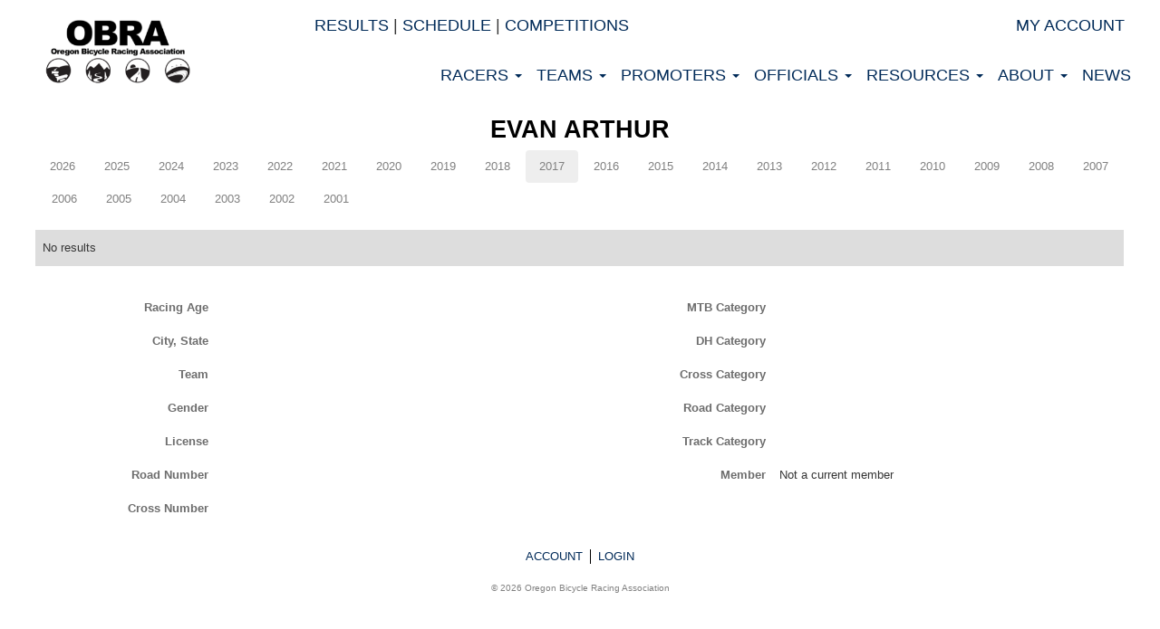

--- FILE ---
content_type: application/javascript
request_url: https://obra.org/assets/registration_engine/application-8c9dc3900730ad75e480f844f80625207b5146bb30eb631bc81f788cd0ab3811.js
body_size: 1307
content:
function unbindOrderChange(){jQuery(".edit_order").unbind("change")}function bindOrderChange(){jQuery(".edit_order").change(updateOrder)}function updateOrder(){unbindOrderChange(),jQuery("#updating-order-dialog").modal("show"),disableButtons(),jQuery.ajax({type:"post",url:jQuery(".edit_order").attr("action")+".js",data:jQuery(".edit_order").serialize(),dataType:"script",complete:function(){bindSelectModal(),bindOrderChange(),jQuery("#updating-order-dialog").modal("hide"),updateSuggestions()}})}function updateSuggestions(){jQuery("#suggestions").load("/orders/"+jQuery("#suggestions").attr("data-id")+"/suggestions.js")}function disableButtons(){jQuery("input.btn").attr("disabled",!0)}function toggleOrderMembershipAddressIsBillingAddress(e){e=jQuery(e)[0];var r=jQuery(e).is(":checked");jQuery("#billing input").attr("disabled",r),r?jQuery("#billing").hide("blind"):(jQuery("#billing").show("blind"),jQuery("#billing .billing_name").select())}function roundDonation(){var e=/\d+\.?\d*/.exec(jQuery("#order_donation").val());""!==e&&0<Number(e)&&jQuery("#order_donation").val(Number(e).round())}function bindPartialRefundModalEvents(){jQuery("#refund_amount").focus(),jQuery("#refund_amount").keypress(function(e){13==e.which&&jQuery("form#new_refund").submit()}),jQuery("form#new_refund").submit(function(){jQuery(".refund-buttons").hide(),jQuery(".refund-progress").show()})}function stripeTokenHandler(e){var r=document.getElementById("payment-form"),t=document.createElement("input");t.setAttribute("type","hidden"),t.setAttribute("name","order[stripeToken]"),t.setAttribute("value",e.id),r.appendChild(t),r.submit()}function bindStripeElements(){var r=Stripe("pk_live_fM7IJpTBaGaxxjGAWDZQlHsu"),t=r.elements().create("card");t.mount("#card-element"),t.focus(),t.addEventListener("change",function(e){var r=document.getElementById("card-errors");e.error?(r.style.display="",r.textContent=e.error.message):(r.style.display="none",r.textContent="")}),document.getElementById("payment-form").addEventListener("submit",function(e){e.preventDefault(),jQuery("#purchasing-order-dialog").modal("show"),jQuery("#purchase").prop("disabled",!0),jQuery(".payment-errors").hide(),r.createToken(t).then(function(e){var r=document.getElementById("card-errors");e.error?(r.style.display="",r.textContent=e.error.message,Raygun.send("Stripe returned error: "+e)):(r.style.display="none",stripeTokenHandler(e.token))})})}jQuery(document).ready(function(){updateSuggestions(),bindOrderChange()}),jQuery(document).ready(function(){jQuery("#event_registration").change(function(){jQuery("#registration_row").toggle()}),jQuery("#event_override_registration_ends_at").change(function(e){jQuery(e.target).is(":checked")?(jQuery("#registration_ends_at_group input").attr("disabled",!1),jQuery("#registration_ends_at_group a.btn").removeClass("disabled")):(jQuery("#registration_ends_at_group input").attr("disabled",!0),jQuery("#registration_ends_at_group a.btn").addClass("disabled"))}),jQuery("#registration_ends_at_group input").attr("disabled",!jQuery("#event_override_registration_ends_at").is(":checked")),jQuery("#event_override_registration_ends_at").is(":checked")||jQuery("#registration_ends_at_group a.btn").addClass("disabled")}),jQuery(document).ready(function(){jQuery("form.purchased_order").change(function(){jQuery(this).submit()}),jQuery("a.refund_link").bind("ajax:beforeSend",function(){return jQuery("#refund-progress-"+jQuery(this).data("line-item-id")).show(),jQuery(this).closest(".btn-group").children("a").addClass("disabled"),jQuery(this).closest(".btn-group").find(".dropdown-toggle").addClass("disabled"),!0}),jQuery("a.void_link").bind("ajax:beforeSend",function(){return jQuery("#refund-progress-"+jQuery(this).data("line-item-id")).show(),jQuery(this).closest(".btn-group").children("a").addClass("disabled"),jQuery(this).closest(".btn-group").find(".dropdown-toggle").addClass("disabled"),!0}),jQuery("form.purchased_line_item").change(function(){jQuery(this).submit()}),jQuery("#edit_order_status").change(function(){jQuery(this).submit()}),jQuery("input.membership_address_is_billing_address").click(function(e){toggleOrderMembershipAddressIsBillingAddress(e.target)})}),jQuery(document).ready(function(){0<jQuery("#payment-form").length&&bindStripeElements()});